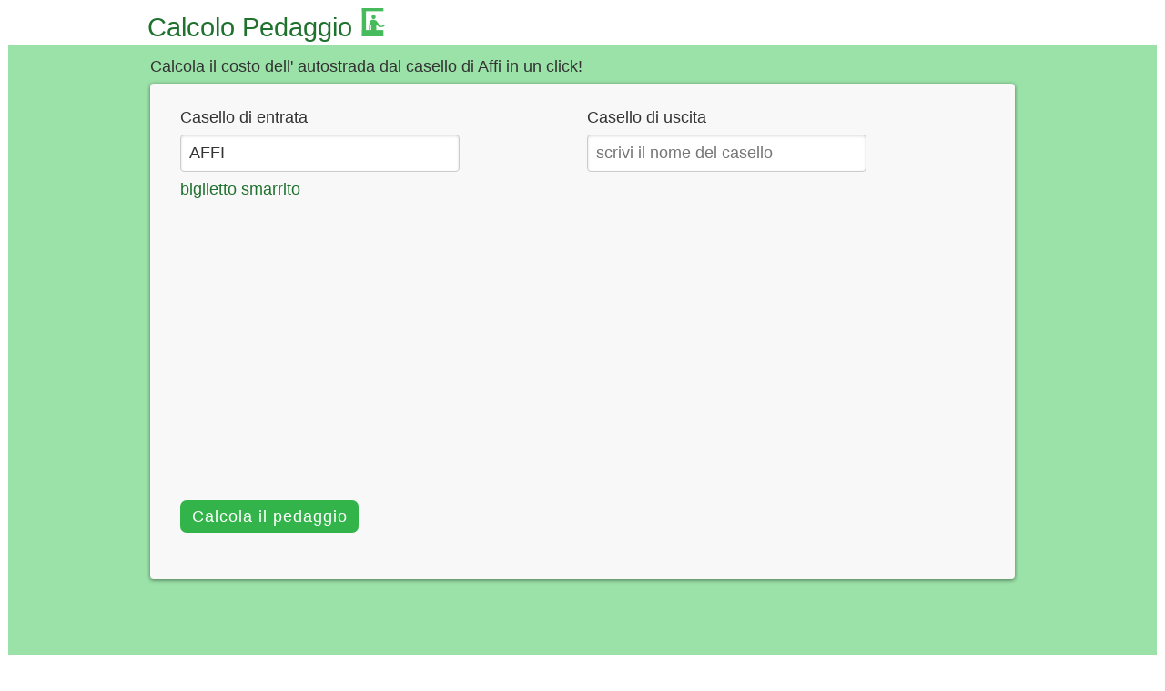

--- FILE ---
content_type: text/html; charset=UTF-8
request_url: https://calcolopedaggio.it/310_affi/
body_size: 4645
content:
<!DOCTYPE html><html lang="it"><head><meta http-equiv="Content-Type" content="text/html; charset=UTF-8"><meta name="viewport" content="width=device-width, initial-scale=1.0"><meta name="verification" content="025ca9ae8826ddacbf38b48dd88a55c0" /><meta property="og:image" content="https://calcolopedaggio.it/img/CalcoloPedaggioLogo.jpg" /><script>(function(w,d,s,l,i){w[l]=w[l]||[];w[l].push({'gtm.start':
new Date().getTime(),event:'gtm.js'});var f=d.getElementsByTagName(s)[0],
j=d.createElement(s),dl=l!='dataLayer'?'&l='+l:'';j.async=true;j.src=
'https://www.googletagmanager.com/gtm.js?id='+i+dl;f.parentNode.insertBefore(j,f);
})(window,document,'script','dataLayer','GTM-NX8VHMH');</script><script type="application/ld+json">{ "@context": "http://schema.org/", "@type": "BreadcrumbList", "itemListElement": [ { "@type": "ListItem", "position": "1", "item": { "@id": "https://calcolopedaggio.it/", "name": "Home" } }, { "@type": "ListItem", "position": "2", "item": { "@id": "https://calcolopedaggio.it/310_affi
/", "name": "Affi
" } } ]
}</script><style>#result,#result2,ul{font-family:Arial,Helvetica,sans-serif}#results,.modal{display:none}.button,button,select{text-transform:none;display:inline-block}.button,.cd-top,.center,.center td,.center th,button{text-align:center}#result,#result2{height:20px;font-size:16px;color:#333;padding:5px;margin-bottom:10px;background-color:#ff9}#a,#da{padding:3px;border:1px solid #ccc;font-size:17px}.suggestionsBox,.suggestionsBox2{position:absolute;left:-2px;top:74px;margin:8px 0 12px 7px;width:283px;padding:0;background-color:#32b44a;color:#fff;z-index:999999999999999999}.suggestionList,.suggestionList2{margin:0;padding:0}.suggestionList ul li,.suggestionList2 ul li{list-style:none;margin:0;padding:6px;border-bottom:1px dotted #666;cursor:pointer}div,ul{margin:0;padding:0}.suggestionList ul li:hover,.suggestionList2 ul li:hover{background-color:#fc3;color:#000}.load{background-image:url(/img/loader.gif);background-position:right;background-repeat:no-repeat}#suggest,#suggest2{position:relative}.cd-top,.modal{position:fixed}.modal{z-index:1000;top:0;left:0;height:100%;width:100%;background:url(/img/ajax-loader.gif) 50% 50% no-repeat rgba(255,255,255,.8)}article,aside,body.loading .modal,footer,header,label,main,nav{display:block}body,select{background-color:#fff;}body.loading{overflow:hidden}div{box-sizing:border-box}html{font-family:sans-serif;-ms-text-size-adjust:100%;-webkit-text-size-adjust:100%;font-size:1em;overflow-y:scroll}body{line-height:1.6em;font-weight:400;color:#333;margin:0.5em;}a{background-color:transparent;color:#1f712e;text-decoration:none}fieldset,img,legend{border:0}label{margin-bottom:.1em}input,select,textarea{color:inherit;font:inherit;padding:.5em;margin:0 5px 5px 0;border:1px solid #ccc;box-shadow:inset 0 1px 3px #ddd;border-radius:4px;display:inline-block;font-size:100%;line-height:normal;max-width:100%}select{font-size:100%;height:2.5em}.button,button{overflow:visible;font:inherit;letter-spacing:1px;border:0;line-height:normal;white-space:nowrap;padding:.9em;color:#fff;background-color:#32b44a;border-radius:7px;font-size:100%;cursor:pointer}.button:focus,.button:hover{opacity:.9}input[type=number]::-webkit-inner-spin-button,input[type=number]::-webkit-outer-spin-button{height:auto}tr:nth-child(odd){background-color:#f7f7f7}h1,h2,h3,h4,h5,h6{font-weight:400;line-height:1.3em;margin:.3em 0}h1{font-size:1.6em;margin-left:2px;margin-bottom:0}h2{font-size:1.5em}p{margin:5px 0}ul{padding-left:20px;list-style-type:square}ul li{line-height:1.7em}.row:after{content:"";clear:both;display:block}#breadcrumb li,.list-horizontal li,.noblock{display:inline-block}[class*=col-]{padding:1px;float:left;width:100%}footer .row,header .row,main,nav{max-width:960px;margin:0 auto}main{background-color:#fff;word-wrap:break-word;min-height:250px;margin:auto;}footer{font-size:90%;padding:20px 0;background-color:#9ae2a7;border-top:1px solid #ddd}.navbar-brand img{margin-top:7px}.form{padding:5px;background-color:#f8f8f8;margin-bottom:10px}.rounded{border-radius:4px;}.bordered{border:1px solid #dedede}.bgrs{background-color:#fafafa;padding:5px}.comcon,.comments form,.shadow{box-shadow:0 1px 4px 0 rgba(0,0,0,.5)}.share-on-twitter{background:#41b7d8}.share-on-facebook{background:#3b5997}.share-on-googleplus{background:#d64937}.list-horizontal,.list-vertical{list-style-type:none}.list-horizontal li a{padding:2px}.list-vertical li{width:100%;border-bottom:1px dotted #333}.list-vertical li a{display:block;padding:2px 0}#breadcrumb li a:after,.list-horizontal li a:before,.list-vertical li a:before{content:" \00bb";padding-right:5px;color:#bbb}.list-horizontal{padding-left:2px}.cd-top{overflow:hidden;display:inline-block;height:40px;width:40px;bottom:40px;right:10px;z-index:10;font-size:36px;line-height:55px;color:#fff;background-color:rgba(125,125,125,.5);visibility:hidden;opacity:0;border-radius:4px}.cd-top:hover{opacity:1;color:#eee}.distance-number{font-size:2.3em;line-height:1.2;font-weight:300;margin-top:12px;letter-spacing:1px}.tariffaCost{margin-top:20px;float:right}.blue{color:#32b44a}@media only screen and (min-width:768px){html{font-size:1.125em}body{line-height:1.6em}.col-1{width:8.33%}.col-2{width:16.66%}.col-3{width:28%}.col-4{width:33.33%}.col-5{width:41.66%}.col-6{width:50%}.col-7{width:58.33%}.col-8{width:66.66%}.col-9{width:72%}.col-10{width:83.33%}.col-11{width:91.66%}.col-12{width:100%}.col-7-10{width:70%}.col-3-10{width:30%}form,label{margin:5px 0}[class*=col-]{padding:5px}header form{text-align:left}}@media(max-width:480px){.social,footer,h1{text-align:center}.social,footer span{display:block}html{font-size:15px}.admr15{margin:15px 0}table{width:100%}.comcon,.comments{padding:5px}.suggestionsBox,.suggestionsBox2{top:54px}h1,h2,h3,h4,h5,h6{line-height:1.3em;margin:5px 0}h1{font-size:1.4em}h2{font-size:1.3em}h3,h4,h5{font-size:1.2em}td,th{padding:4px 3px}.cd-top{right:5px;bottom:5px}.map{max-height:340px}header form{padding-bottom:7px}header input{font-size:90%;max-width:42%;margin:0 3px}header .button svg{width:16px;height:16px}.navbar-brand img{margin-top:1px}.distance-number{font-size:1.8em}}@media(max-width:47.999em){main{min-height:398px!important}.m38{margin-top:3px;width:90%}#suggest2{padding-top:4px}}.m2{width:50%}.social1{margin:5px 0;text-align:center;display:none}.car1{width:27px;height:23px;margin-right:3px}@media (min-width:800px){.button,.form,button{padding:.4em .7em}}@media only screen and (max-width:800px){#no-more-tables table,#no-more-tables tbody,#no-more-tables td,#no-more-tables th,#no-more-tables thead,#no-more-tables tr{display:block}#no-more-tables thead tr{position:absolute;top:-9999px;left:-9999px}#no-more-tables tr{border:1px solid #ccc}#no-more-tables td{border:none;border-bottom:1px solid #eee;position:relative;padding-left:50%;white-space:normal;text-align:left}#no-more-tables td:before{position:absolute;top:6px;left:6px;width:45%;padding-right:10px;white-space:nowrap;text-align:left;font-weight:700;content:attr(data-title)}}</style><link rel="shortcut icon" type="image/x-icon" href="/favicon.ico" /><link rel="manifest" href="/manifest.json"><title>Calcola Pedaggio dal casello di Affi - Calcolo Pedaggio Autostradale</title><meta name="description" content="Calcola costo del pedaggio autostradale dal casello di entrata Affi
. Tariffe Autostrade per l' Italia calcolate in base alla classe di veicolo aggiornate al 2026"><meta name="theme-color" content="#32b44a"></head><body><noscript><iframe src="https://www.googletagmanager.com/ns.html?id=GTM-NX8VHMH"
height="0" width="0" style="display:none;visibility:hidden"></iframe></noscript><main class="nomr" id="tariffePadre"> <h1><a href="https://calcolopedaggio.it" title="Calcola pedaggio autostrada">Calcolo Pedaggio</a> <a href="https://calcolopedaggio.it" title="Calcolo pedaggio autostradale"><img src="/img/CalcoloPedaggioLogo.gif" width="30" height="31" alt="Home"/></a></h1> <div class="col-12"> <p>Calcola il costo dell' autostrada dal casello di Affi in un click!</p> <form id="cities-form" onSubmit="calculate();return false;" class="form shadow rounded"> <fieldset> <div class="row"> <div class="col-6" id="suggest"> <label for="originCity">Casello di entrata</label> <input name="dacasello" placeholder="scrivi il nome del casello" type="text" class="" id="dacasello" onBlur="fill();" onKeyUp="suggest(this.value);" autocomplete="new-password" value="AFFI
" size="25" /> <div class="suggestionsBox" id="suggestions" style="display: none;"> <img src="/img/arrow.png" style="position: relative; top: -3px; left: 94px;" alt="upArrow" /> <div class="suggestionList" id="suggestionsList"> &nbsp; </div> </div> <br> <a href="#" id="bigliettoSmarrito">biglietto smarrito</a></div> <div class="col-6" id="suggest2"> <label for="destinationCity">Casello di uscita</label> <input name="acasello" placeholder="scrivi il nome del casello" type="text" class="" id="acasello" onBlur="fill2();" onKeyUp="suggest2(this.value);" autocomplete="new-password" value="" size="25" /> <div class="suggestionsBox2" id="suggestions2" style="display: none;"> <img src="/img/arrow.png" style="position: relative; top: -3px; left: 94px;" alt="upArrow" /> <div class="suggestionList2" id="suggestionsList2"> &nbsp; </div> </div> </div> </div> <div class="row"> <div class="col-12"><div id="ezoic-pub-ad-placeholder-101"><script async src="https://pagead2.googlesyndication.com/pagead/js/adsbygoogle.js"></script><ins class="adsbygoogle" style="display:block" data-ad-client="ca-pub-2740668597261642" data-ad-slot="3899019938" data-ad-format="auto" data-full-width-responsive="true"></ins><script> (adsbygoogle = window.adsbygoogle || []).push({});</script></div> </div> </div><br><div class="row"> <div class="col-12"> <a class="button" id="calcolaPedaggio" rel="nofollow">Calcola il pedaggio</a> </div></div> </fieldset> <br> <div id="results" > <div class="row bgrs bordered rounded"> <div class="col-8 classe_1"><span class="tipologiaCell"><img src="/img/a.png" width="90" height="48" alt="Classe A"/> CLASSE A: auto/moto</span><span id="driving-distance-km" class="distance-number blue" title="Driving Distance"> <div class='tariffaCost'></div> </span><br> </div> <div style="text-align:center; clear:both;"> Cerchi un alloggio nei pressi del casello di <span id="destino"></span>?<br>Su Booking.com camere scontate fino al 50%. <a id="bookinglink" href="https://www.booking.com/index.html?aid=1276490&" target="_blank" rel="nofollow external" >Vai alle offerte</a></div> </div> <div id="commandsRow"></div> <div class='tariffaRow classe_2'> <div class='tipologiaCell' title="Tutti i veicoli a due assi, con sagoma oltre i mt. 1,30&#13;(es. monovolumi, autocarri o autobus a due assi, ecc...)."><img src="/img/b.png" width="48" height="44" alt="Classe B"/> <div class='tariffaCost'></div> CLASSE B : 2 Assi (+ alto di 1,3m) </div> </div> <div class='tariffaRow classe_3'> <div class='tipologiaCell' title="Tutti i veicoli e convogli aventi tre assi&#13;(es. autovetture con carrello o caravan a un asse, autobus o autoarticolati a tre assi)."><img src="/img/3.png" width="81" height="41" alt="Classe 3"/> <div class='tariffaCost'></div> CLASSE 3: 3 Assi</div> </div> <div class='tariffaRow classe_4'> <div class='tipologiaCell' title="Tutti i veicoli o convogli aventi quattro assi&#13;(es. autovetture con carrello o caravan a due assi, autocarri, autoarticolati e autotreni a quattro assi)."><img src="/img/4.png" width="80" height="42" alt="Classe 4"/> <div class='tariffaCost'></div> CLASSE 4: 4 Assi</div> </div> <div class='tariffaRow classe_5'> <div class='tipologiaCell' title="Tutti i veicoli o convogli aventi cinque o più assi&#13;(es. autoarticolati o autotreni a cinque o più assi)."><img src="/img/5.png" width="94" height="42" alt="Classe 5"/> <div class='tariffaCost'></div> CLASSE 5: 5 Assi</div> </div> </form> </div></main><main class="nomr" id="adslink"> <div class="col-12"> <div class="row" style="min-height: 220px;"> <div id="ezoic-pub-ad-placeholder-103"><script async src="https://pagead2.googlesyndication.com/pagead/js/adsbygoogle.js"></script><ins class="adsbygoogle" style="display:block; text-align:center;" data-ad-layout="in-article" data-ad-format="fluid" data-ad-client="ca-pub-2740668597261642" data-ad-slot="8212248582"></ins><script> (adsbygoogle = window.adsbygoogle || []).push({});</script></div> </div> </div></main><footer> <div class="row"> <div class="col-2"><span>© <a href="https://www.calcolopedaggio.it/" style="text-decoration: none;" >Calcolo Pedaggio</a></span> <ul class="list-horizontal"> <li><a href="mailto:tariffe@calcolopedaggio.it" title="Contact Us">Contatti</a></li> <li><a href="https://www.iubenda.com/privacy-policy/23881761" title="Privacy & Cookie Policy" target="_blank">Privacy Policy</a></li> </ul> </div> <div class="col-2"> <p>&nbsp;&nbsp; <div class="fb-like" data-href="https://calcolopedaggio.it/" data-layout="button_count" data-action="like" data-size="small" data-show-faces="false" data-share="false"></div> </p> </div> <div class="col-6"> <p>Calcolo tariffe autostradali e costi autostrada in euro aggiornate al 2026 dal sito ufficiale di <a href="https://www.autostrade.it" target="_blank" rel="noopener">Autostrade per l' Italia</a>, pagamento e prezzo in base al percorso.<br><br> Il sito fa parte del network di <a href="https://distanzechilometriche.net/" target="_blank" rel="noopener">Distanze Chilometriche</a></p><br> </div> </div></footer><div class="modal"></div></body></html>

--- FILE ---
content_type: text/html; charset=utf-8
request_url: https://www.google.com/recaptcha/api2/aframe
body_size: 265
content:
<!DOCTYPE HTML><html><head><meta http-equiv="content-type" content="text/html; charset=UTF-8"></head><body><script nonce="0iTODMd51xf54EOBBsNing">/** Anti-fraud and anti-abuse applications only. See google.com/recaptcha */ try{var clients={'sodar':'https://pagead2.googlesyndication.com/pagead/sodar?'};window.addEventListener("message",function(a){try{if(a.source===window.parent){var b=JSON.parse(a.data);var c=clients[b['id']];if(c){var d=document.createElement('img');d.src=c+b['params']+'&rc='+(localStorage.getItem("rc::a")?sessionStorage.getItem("rc::b"):"");window.document.body.appendChild(d);sessionStorage.setItem("rc::e",parseInt(sessionStorage.getItem("rc::e")||0)+1);localStorage.setItem("rc::h",'1769877977103');}}}catch(b){}});window.parent.postMessage("_grecaptcha_ready", "*");}catch(b){}</script></body></html>